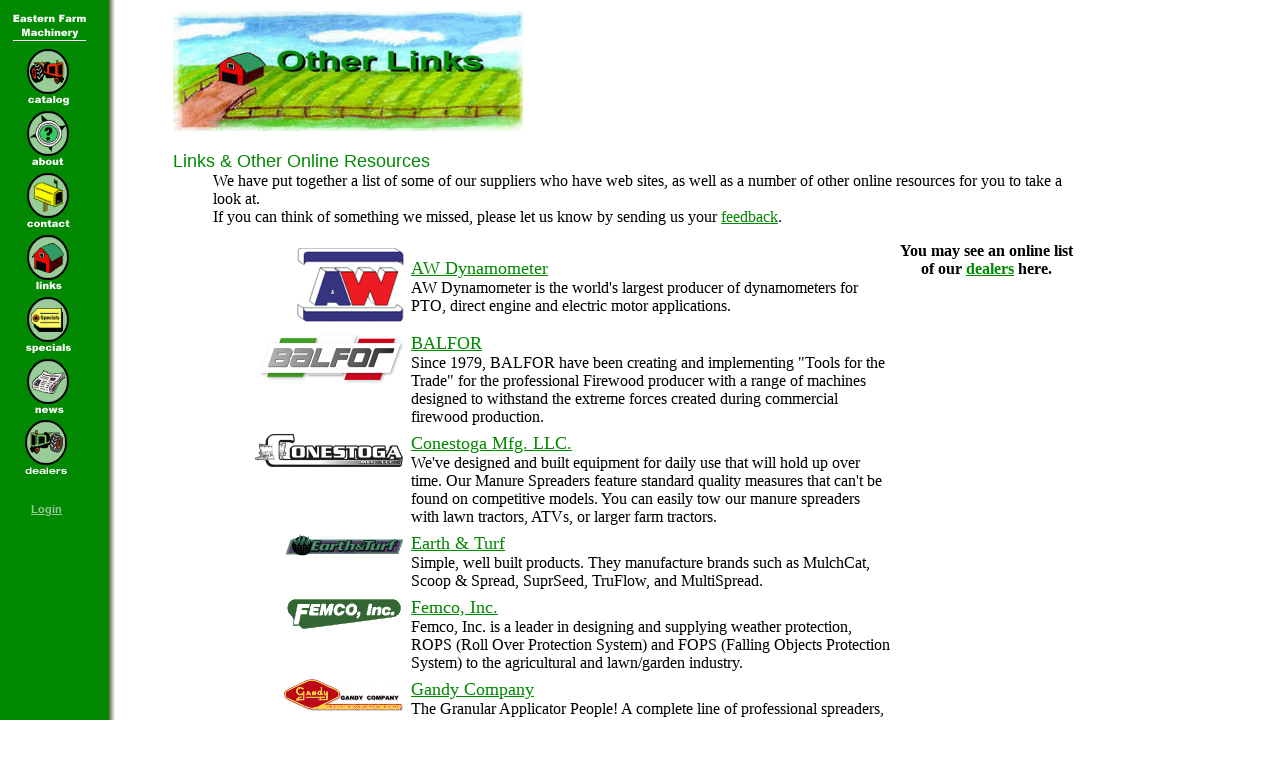

--- FILE ---
content_type: text/html
request_url: http://www.easternfarmmachinery.com/scripts/catalog.pl?F=F&K=Links&V=Brief&R=&ID=0212213310323514115
body_size: 5539
content:
<!DOCTYPE html>
<HTML>

<!-- Start of page_header -->

<HEAD>

<TITLE>Links - Eastern Farm Machinery</TITLE>
<BASE HREF="https://www.easternfarmmachinery.com/">
<style>
    .google-maps {
        position: relative;
        padding-bottom: 75%; // This is the aspect ratio
        height: 0;
        overflow: hidden;
    }
    .google-maps iframe {
        position: absolute;
        top: 0;
        left: 0;
        width: 100% !important;
        height: 100% !important;
    }
</style>

<!-- Start of Emerge2 Analytics -->

<script type="text/javascript">
var e2_analytics_ga4_id			= 'G-G77QT6XZR7';
var e2_analytics_is_gc			= true;
var e2_analytics_currency_code		= 'CAD';
</script>
<script src="https://common.emerge2.com/emerge2_analytics_v3.js" async type="text/javascript"></script>

<!-- End of Emerge2 Analytics -->

</HEAD>
<BODY style="background:#ffffff url('images/background.gif') repeat-y; margin-right:200px;" LINK="#018901" vlink="#F40200" alink="#71714D">

<table>
<tr>
<td width="100" valign="top">

<A HREF="https://www.easternfarmmachinery.com/scripts/catalog.pl?F=I&K=&V=Brief&R=&ID=0212213310323514115" ><IMG SRC="images/home.gif" alt="Eastern Farm Machinery Home" width=78 height=33 border=0></A>

<br>
<A HREF="https://www.easternfarmmachinery.com/scripts/catalog.pl?F=F&K=Catalog&V=Brief&R=&ID=0212213310323514115" ><img src="../images/icons/catalog_on.gif" border=0 width=48 height=58 alt="Our catalog" hspace=13></A>

<br>
<A HREF="https://www.easternfarmmachinery.com/scripts/catalog.pl?F=F&K=About&V=Brief&R=&ID=0212213310323514115" ><img src="../images/icons/about_on.gif" border=0 width=48 height=58 alt="About Eastern Farm Machinery" hspace=13></A>
<br>
<A HREF="https://www.easternfarmmachinery.com/scripts/catalog.pl?F=F&K=Contact&V=Brief&R=&ID=0212213310323514115" ><img src="../images/icons/contact_on.gif" border=0 width=48 height=58 alt="Contact Eastern Farm Machinery" hspace=13></A>

<br>
<A HREF="https://www.easternfarmmachinery.com/scripts/catalog.pl?F=F&K=Links&V=Brief&R=&ID=0212213310323514115" ><img src="../images/icons/links_on.gif" border=0 width=48 height=58 alt="Online agricultural resources" hspace=13></A>

<br>
<A HREF="https://www.easternfarmmachinery.com/scripts/catalog.pl?F=F&K=Specials&V=Brief&R=&ID=0212213310323514115" ><img src="../images/icons/specials_on.gif" border=0 width=48 height=58 alt="Specials" hspace=13></A>

<br>
<A HREF="https://www.easternfarmmachinery.com/scripts/catalog.pl?F=F&K=News&V=Brief&R=&ID=0212213310323514115" ><img src="../images/icons/news_on.gif" border=0 width=48 height=58 alt="What's new?" hspace=13></A>

<br>
<A HREF="https://www.easternfarmmachinery.com/scripts/catalog.pl?F=F&K=Dealers&V=Brief&R=&ID=0212213310323514115" ><img src="../images/icons/homebutton_dealer.gif" border=0 width=44 height=57 alt="What's new?" hspace=13></A>

<br /><br /><div align="left">
 &nbsp; &nbsp; &nbsp;<a href="/dealer/eastern/main/index.html" style="font: bold normal 11px/18px Arial, Helvetica, sans-serif; color: #99CC99;">Login</a> </div>



</td>

<td valign="top" width="85%" align="left">

<!-- End of page_header -->
<!-- Start of display_links -->

<img src="images/title_links.jpg" width=350 height=120 alt="Eastern Farm Machinery: Links & Online Resources">

<dl>
<dt>
<font face="arial" size="+1" color="#018901">
Links & Other Online Resources
</font>
</dt>
<dd>
We have put together a list of some of our suppliers who have web sites, as well as a number of other online resources for you to take a look at.<br />
If you can think of something we missed, please let us know by sending us your <A HREF="https://www.easternfarmmachinery.com/scripts/catalog.pl?F=F&K=contact&V=Brief&R=&ID=0212213310323514115" >feedback</A>.
</dd>
</dl>

<center>
<table width="80%" border=0 cellspacing=5 align=left>
 <tr>
  <td valign=top align=right>
   <a href="https://www.awdynamometer.com" target="_blank"><img src="../../images/logos/aw_logo.gif" border=0 ALT="AW Dynamometer" TARGET="_blank"></a>
  </td>
  <td align=left>
   <font size="+1"><a href="https://www.awdynamometer.com" TARGET="_blank">AW Dynamometer</a></font>
   <br />
    AW Dynamometer is the world's largest producer of dynamometers for PTO, direct engine and electric motor applications.
  </td>
 </tr>

  <tr>
  <td valign=top align=right>
   <a href="https://www.balfor.it/" target="_blank"><img src="../../images/logos/balfor_logo.png" border=0 ALT="Balfor"></a>
  </td>
  <td align=left>
   <font size="+1"><a href="https://www.balfor.it" TARGET="_blank">BALFOR</a></font>
   <br />
    Since 1979, BALFOR have been creating and implementing "Tools for the Trade" for the professional Firewood producer with a range of machines designed to withstand the extreme forces created during commercial firewood production.
  </td>
 </tr>

  <tr>
  <td valign=top align=right>
   <a href="https://conestogamanurespreaders.com/" target="_blank"><img src="../../images/logos/conestoga_logo.png" border=0 ALT="Conestoga Mfg. LLC."></a>
  </td>
  <td align=left>
   <font size="+1"><a href="https://conestogamanurespreaders.com/" TARGET="_blank">Conestoga Mfg. LLC.</a></font>
   <br />
    We've designed and built equipment for daily use that will hold up over time. Our Manure Spreaders feature standard quality measures that can't be found on competitive models. You can easily tow our manure spreaders with lawn tractors, ATVs, or larger farm tractors.
  </td>
 </tr>




<tr>
<td valign=top align=right>
<a href="https://www.earthandturf.com/" TARGET="_blank"><img src="../../images/logos/earthandturf.gif" border=0 height=23 width=120 ALT="Earth & Turf"></a>
</td>
<td align=left>
<font size="+1"><a href="https://www.earthandturf.com/" TARGET="_blank">Earth & Turf</a></font>
<br />
Simple, well built products. They manufacture brands such as MulchCat, Scoop & Spread, SuprSeed, TruFlow, and MultiSpread.
</td>
</tr>

<tr>
<td valign=top align=right>
<a href="https://www.femcomfg.com/" TARGET="_blank"><img src="images/logos/femco.gif" border=0 height=34 width=120></a>
</td>
<td align=left>
<font size="+1"><a href="https://www.femcomfg.com/" TARGET="_blank">Femco, Inc.</a></font>
<br />
Femco, Inc. is a leader in designing and supplying weather protection, ROPS (Roll Over Protection System) and FOPS (Falling Objects Protection System) to the agricultural and lawn/garden industry.
</td>
</tr>

<tr>
<td valign=top align=right>
<a href="https://www.gandy.net/" target="_blank"><img src="images/logos/gandy.gif" border=0 height=32 width=120></a>
</td>
<td align=left>
<font size="+1"><a href="https://www.gandy.net/" target="_blank">Gandy Company</a></font>
<br />
The Granular Applicator People!   A complete line of professional spreaders, seeders, and lawn & turf equipment.
</td>
</tr>

<tr>
<td valign=top align=right>
<a href="https://epoke.dk/home/snowline/" TARGET="_BLANK"><img src="images/logos/vestashydromann_snowline_logo.png" border=0></a>
</td>
<td align=left>
<font size="+1"><a href="https://epoke.dk/home/snowline/" TARGET="_BLANK">Hydromann</a></font>
<br />
Hydromann develops and manufactures reliable and efficient tools for both the construction and the public sectors.
</td>
</tr>

<tr>
<td valign=top align=right>
<a href="https://www.vahvajussi.com" target="_blank"><img src="images/logos/kreisi_logo.png" border=0 ALT="Kreisi Metall"></a>
</td>
<td align=left>
<font size="+1"><a href="https://www.vahvajussi.com" target="_blank">Kreisi</a></font>
<br />
Kreisi manufactures ATV log forwarding trailers under the Vahva Jussi name.
</td>
</tr>

<tr>
<td valign=top align=right>
<a href="https://www.laski.cz/" target="_blank"><img src="images/logos/Laski.png" border=0 height=85 width=120 ALT="Laski"></a>
</td>
<td align=left>
<font size="+1"><a href="https://www.laski.cz/" target="_blank">Laski</a></font>
<br />
Producer of municipal equipment including stump grinders, chippers, trenchers and leaf loaders.
</td>
</tr>

<tr>
<td valign=top align=right>
<a href="https://www.lynex.dk/" TARGET="_TOP"><img src="images/logos/lynex.gif" border=0 height=84 width=150 ALT="IGLAND AS"></a>
</td>
<td align=left>
<font size="+1"><a href="https://www.lynex.dk/" TARGET="_TOP">Lynex</a></font>
<br />
Lynex is a manufacturer of remote controlled tracked slope mowers.
</td>
</tr>

<tr>
<td valign=top align=right>
<a href="https://www.m-bco.com/" target="_blank"><img src="images/logos/mb.gif" border=0 height=81 width=81></a>
</td>
<td align=left>
<font size="+1"><a href="https://www.m-bco.com/" target="_blank">M-B Company</a></font>
<br />
Manufacturers of high quality brooms, sweepers and strippers.
</td>
</tr>

<tr>
<td valign=top align=right>
<a href="https://marolin.it/en/" target="_blank"><img src="images/logos/marolin.png" border=0 height= width=></a>
</td>
<td align=left>
<font size="+1"><a href="https://marolin.it/en/" target="_blank">Marolin</a></font>
<br />
Specialized in the production of hydraulic arm brushcutters, the suitable solution for maintaining canals, for cutting small bushes, hedges, vineyards, ditches.
</td>
</tr>

<tr>
<td valign=top align=right>
<a href="https://www.mechanicaltransplanter.com/" target="_blank"><img src="../../images/logos/mechanicaltransplanter.gif" border=0 height=116 width=120 ALT="The Mechanical Transplanter"></a>
</td>
<td align=left>
<font size="+1"><a href="https://www.mechanicaltransplanter.com/" target="_blank">The Mechanical Transplanter</a></font>
<br />
Selling a variety of equipment with features the farmer wants and buys.
</td>
</tr>

<tr>
<td valign=top align=right>
<a href="https://www.mdbsrl.com/" target="_blank"><img src="../../images/logos/mdbsrl.jpg" border=0 height=225 width=225 ALT="MDB SRL"></a>
</td>
<td align=left>
<font size="+1"><a href="https://www.mdbsrl.com/" target="_blank">MDB SRL</a></font>
<br />
MDB manufacturers the Green Climber line of  remote controlled tool carriers
</td>
</tr>


<tr>
<td valign=top align=right>
<a href="https://www.messersi.it/" target="_blank"><img src="../../images/logos/messersi_logo.jpg" border=0 height=25 width=120 ALT="Messersi"></a>
</td>
<td align=left>
<font size="+1"><a href="https://www.messersi.it/" target="_blank">Messersi</a></font>
<br />
Manufacturer of building machinery and equipment.
</td>
</tr>

<tr>
<td valign=top align=right>
<a href="" target="_blank"><img src="images/logos/metal_meccanica_moderna.png" border=0 height=96 width=90 ALT="Metal Meccanica Moderna.png"></a>
</td>
<td align=left>
<font size=+1><a href="https://www.m3srl.com/" target="_blank">Metal Meccanica Moderna</a></font>
<br />
Manufacturer of commercial concrete mixing buckets and other industrial skid steer attachments.
</td>
</tr>

<tr>
<td valign=top align=right>
<a href="https://www.micro-trak.com/" target="_blank"><img src="images/logos/microtrak.gif" border=0 height=29 width=120></a>
</td>
<td align=left>
<font size="+1"><a href="https://www.micro-trak.com/" target="_blank">Micro-Trak Systems Inc.</a></font>
<br />
Micro-Trak designs, produces and markets quality, inexpensive electronic monitoring equipment for the agricultural industry.
</td>
</tr>

<tr>
<td valign=top align=right>
<a href="https://www.millcreekmfg.com/" target="_blank"><img src="../../images/logos/millcreek.gif" border=0 height=68 width=120 ALT="Millcreek Manufacturing Co."></a>
</td>
<td align=left>
<font size="+1"><a href="https://www.millcreekmfg.com/" target="_blank">Millcreek Manufacturing Co.</a></font>
<br />
Manufacture rugged and affordable spreading equipment for a variety of applications.
</td>
</tr>

<tr>
<td valign=top align=right>
<a href="https://www.ntc.cz/" target="_blank"><img src="images/logos/ntc-L56339.gif" border=0 ALT="NTC  "></a>
</td>
<td align=left>
<font size="+1"><a href="https://www.ntc.cz/" target="_blank">NTC  </a></font>
<br />
Manufacturer of road maintenance equipment including rollers, plate/vibratory tampers and saws.
</td>
</tr>

<tr>
<td valign=top align=right>
<a href="https://www.precisionindustriesltd.com" target="_blank"><img src="images/logos/precisionindustries_logo.jpg" border=0 height=63 width=120 ALT="Precision Industries"></a>
</td>
<td align=left>
<font size="+1"><a href="https://www.precisionindustriesltd.com" target="_blank">Precision Industries</a></font>
<br />
Precison Industries specialize in manufacturing agricultural, turf and municipal pesticide sprayers, and liquid anti-icing and de-icing applicators and brine makers.
</td>
</tr>


<tr>
<td valign=top align=right>
<a href="https://www.premierattach.com/" target="_blank"><img src="images/logos/premier_logo.png" border=0 ALT="Premier"></a>
</td>
<td align=left>
<font size="+1"><a href="https://www.premierattach.com/" target="_blank">Premier</a></font>
<br />
The original source of the In-Line Drive Design, Premier has built our reputation on our popular Hydraulic Earth Auger Attachments for over four decades.
</td>
</tr>

<tr>
<td valign=top align=right>
<a href="https://www.rabaud.com/" target="_blank"><img src="images/logos/logo_rabaud.jpg" border=0 height=46 width=120 ALT="Rabaud"></a>
</td>
<td align=left>
<font size="+1"><a href="https://www.rabaud.com/" target="_blank">Rabaud</a></font>
<br />
A full range of machines for wood harvesting to processing into energy: wood cutter, forest winch, log splitter, circular saws, wood processor, log bundling machine, wood chipper/shredder.
</td>
</tr>

<tr>
<td valign=top align=right>
<a href="https://www.rotairspa.com/" target="_blank"><img src="images/logos/rotair.jpg" border=0 height=225 width=225 ALT="Rotair"></a>
</td>
<td align=left>
<font size="+1"><a href="https://www.rotairspa.com/" target="_blank">Rotair</a></font>
<br />
Rotair designs and manufactures a wide range of products like <a href="https://www.rotairspa.com/portable-compressors-diesel/" target="_blank">portable compressors</a>, <a href="https://www.elgi.com/eu/" target="_blank">electric compressors</a> and <a href="https://www.rotairspa.com/rampicar/" target="_blank">multi-functional dumpers</a>, <a href="https://www.rotairspa.com/breakers/" target"_blank">hydraulic breakers</a> and <a href="https://www.rotairspa.com/breakers/" target="_blank">cutters</a>.
</td>
</tr>

<tr>
<td valign=top align=right>
<a href="https://sami.ee" target="_blank"><img src="images/logos/sami_logo.png" border=0 height=44 width=120 ALT="SAMI"></a>
</td>
<td align=left>
<font size="+1"><a href="https://sami.ee" target="_blank">Sami</a></font>
<br />
Sami is a diversified manufacturer of road maintenance, forestry and agricultural equipment.
</td>
</tr>

<tr>
<td valign=top align=right>
<a href="https://www.socomecspa.com/" target="_blank"><img src="images/logos/socomec.jpg" border=0 height=200 width=200 ALT="Socomec"></a>
</td>
<td align=left>
<font size="+1"><a href="https://www.socomecspa.com/" target="_blank">Socomec</a></font>
<br />
Socomec manufactures demolition attachments.
</td>
</tr>

</table>

<p>
<strong>
You may see an online list of our <A HREF="https://www.easternfarmmachinery.com/scripts/catalog.pl?F=F&K=dealers&V=Brief&R=&ID=0212213310323514115" >dealers</A> here.
</strong>
</p>

<br clear="all">

<!-- End of display_links -->

<!-- Start of page_trailer -->

<center>

<P>
<font face="arial" size="-1">
[<A HREF="https://www.easternfarmmachinery.com/scripts/catalog.pl?F=I&K=&V=Brief&R=&ID=0212213310323514115" >home</A>] 
[<A HREF="https://www.easternfarmmachinery.com/scripts/catalog.pl?F=F&K=Catalog&V=Brief&R=&ID=0212213310323514115" >catalog</A>] 
[<A HREF="https://www.easternfarmmachinery.com/scripts/catalog.pl?F=F&K=About&V=Brief&R=&ID=0212213310323514115" >about</A>] 
[<A HREF="https://www.easternfarmmachinery.com/scripts/catalog.pl?F=F&K=Contact&V=Brief&R=&ID=0212213310323514115" >contact</A>] 
[<A HREF="https://www.easternfarmmachinery.com/scripts/catalog.pl?F=F&K=Links&V=Brief&R=&ID=0212213310323514115" >links</A>] 
<br>
[<A HREF="https://www.easternfarmmachinery.com/scripts/catalog.pl?F=F&K=Specials&V=Brief&R=&ID=0212213310323514115" >specials</A>] 
[<A HREF="https://www.easternfarmmachinery.com/scripts/catalog.pl?F=F&K=News&V=Brief&R=&ID=0212213310323514115" >news</A>] 
[<a href="mailto:sales@easternfarmmachinery.com">e-mail</a>]
</font>
</P>

<hr width="85%">

<P>
<FONT SIZE="-1">
Copyright &#169; 1997-2021 Eastern Farm Machinery
<br>
<a href="mailto:sales@easternfarmmachinery.com"><img src="images/logos/logo_box.gif" border=0 width=191 height=82 alt="Eastern Farm Machinery Limited"></a>
</font>
</P>

<P>
<font size="-2">
Engineered by
<A HREF="https://emerge2.com/" TARGET="_blank">Emerge2 Digital Inc.</A>
</FONT>
</P>

</CENTER>

</td>
</tr>
</table>
</BODY>
</HTML>

<!-- End of page_trailer -->

<!-- This page was dynamically generated on Jan 30, 2026 09:23:43 -->

<!-- Technology by The Galileo Group Inc.  Protected by copyright.  All rights reserved. -->
<!-- Please contact us for licensing information. -->
<!-- Kitchener, Ontario, Canada.  Tel: 519-576-8317  Fax: 519-576-0507 -->
<!-- http://www.galileo-group.com      mailto:admin@galileo-group.com -->


--- FILE ---
content_type: application/javascript
request_url: https://api.ipify.org/?format=jsonp&callback=e2_analytics_get_ip_callback_for_ipify
body_size: -24
content:
e2_analytics_get_ip_callback_for_ipify({"ip":"3.141.168.251"});

--- FILE ---
content_type: application/javascript; charset=utf-8
request_url: https://jsonip.com/?callback=e2_analytics_get_ip_callback_for_jsonip
body_size: -40
content:
e2_analytics_get_ip_callback_for_jsonip({"ip":"3.141.168.251"});